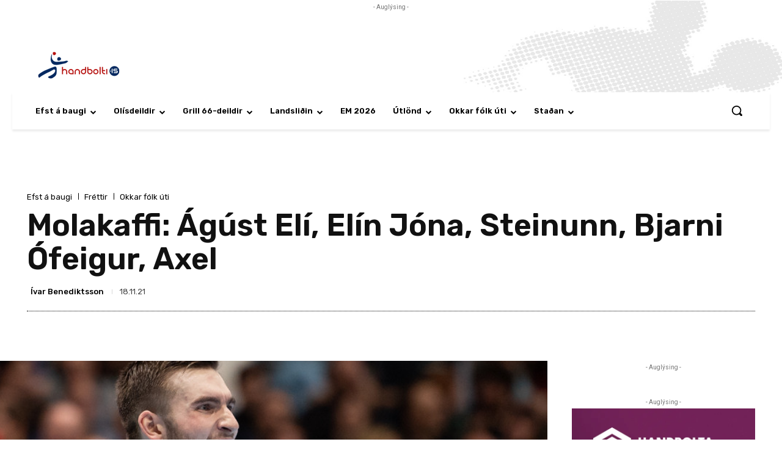

--- FILE ---
content_type: text/html; charset=UTF-8
request_url: https://handbolti.is/wp-admin/admin-ajax.php?td_theme_name=Newspaper&v=12.7.3
body_size: -404
content:
{"13248":246}